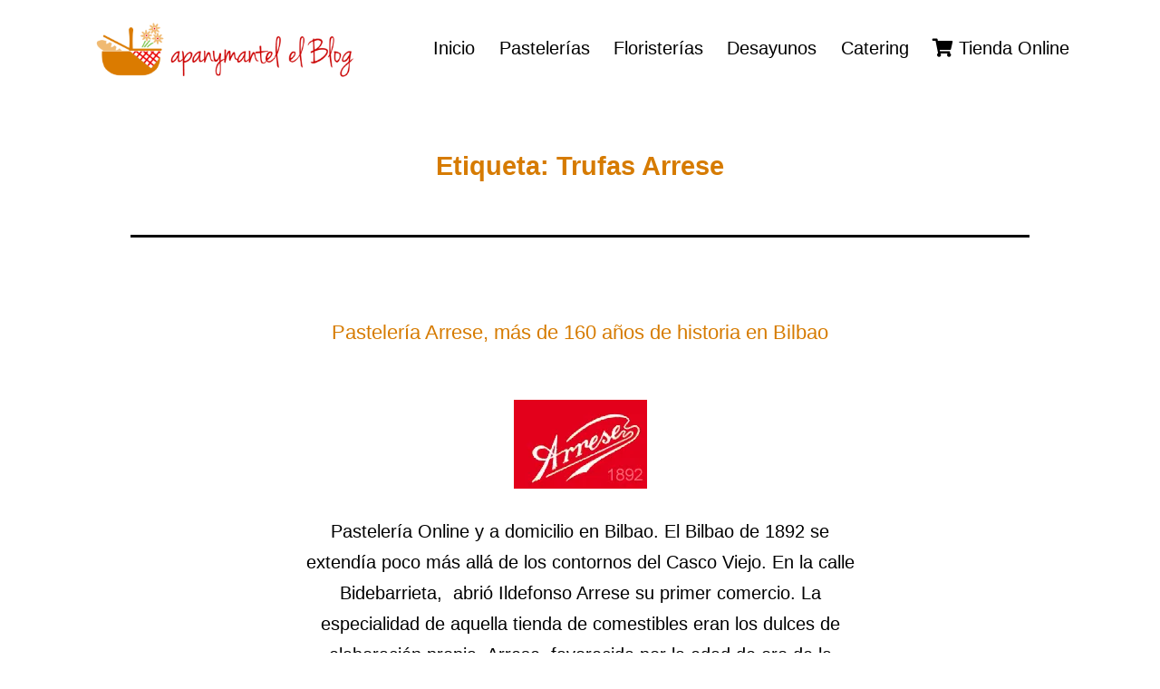

--- FILE ---
content_type: text/html; charset=UTF-8
request_url: https://blog.apanymantel.com/tag/trufas-arrese/
body_size: 10761
content:
<!doctype html>
<html lang="es" >
<head>
	<meta charset="UTF-8" />
	<meta name="viewport" content="width=device-width, initial-scale=1" />
	<title>Trufas Arrese &#8211; Novedades y Noticias de Apanymantel</title>
<meta name='robots' content='max-image-preview:large' />
<script id="cookieyes" type="text/javascript" src="https://cdn-cookieyes.com/client_data/b5d01f2e1431c864d194f661/script.js"></script><!-- Jetpack Site Verification Tags -->
<meta name="google-site-verification" content="C__3LB-BHlbjlZo06qjIaSBtdF8__lflMW-XwC66IEo" />
<link rel='dns-prefetch' href='//stats.wp.com' />
<link rel='dns-prefetch' href='//use.fontawesome.com' />
<link rel='preconnect' href='//i0.wp.com' />
<link rel='preconnect' href='//c0.wp.com' />
<link rel="alternate" type="application/rss+xml" title="Novedades y Noticias de Apanymantel &raquo; Feed" href="https://blog.apanymantel.com/feed/" />
<link rel="alternate" type="application/rss+xml" title="Novedades y Noticias de Apanymantel &raquo; Feed de los comentarios" href="https://blog.apanymantel.com/comments/feed/" />
<link rel="alternate" type="application/rss+xml" title="Novedades y Noticias de Apanymantel &raquo; Etiqueta Trufas Arrese del feed" href="https://blog.apanymantel.com/tag/trufas-arrese/feed/" />
<style id='wp-img-auto-sizes-contain-inline-css'>
img:is([sizes=auto i],[sizes^="auto," i]){contain-intrinsic-size:3000px 1500px}
/*# sourceURL=wp-img-auto-sizes-contain-inline-css */
</style>
<style id='wp-emoji-styles-inline-css'>

	img.wp-smiley, img.emoji {
		display: inline !important;
		border: none !important;
		box-shadow: none !important;
		height: 1em !important;
		width: 1em !important;
		margin: 0 0.07em !important;
		vertical-align: -0.1em !important;
		background: none !important;
		padding: 0 !important;
	}
/*# sourceURL=wp-emoji-styles-inline-css */
</style>
<link rel='stylesheet' id='wp-block-library-css' href='https://c0.wp.com/c/6.9/wp-includes/css/dist/block-library/style.min.css' media='all' />
<style id='wp-block-group-inline-css'>
.wp-block-group{box-sizing:border-box}:where(.wp-block-group.wp-block-group-is-layout-constrained){position:relative}
/*# sourceURL=https://c0.wp.com/c/6.9/wp-includes/blocks/group/style.min.css */
</style>
<style id='wp-block-group-theme-inline-css'>
:where(.wp-block-group.has-background){padding:1.25em 2.375em}
/*# sourceURL=https://c0.wp.com/c/6.9/wp-includes/blocks/group/theme.min.css */
</style>
<style id='wp-block-paragraph-inline-css'>
.is-small-text{font-size:.875em}.is-regular-text{font-size:1em}.is-large-text{font-size:2.25em}.is-larger-text{font-size:3em}.has-drop-cap:not(:focus):first-letter{float:left;font-size:8.4em;font-style:normal;font-weight:100;line-height:.68;margin:.05em .1em 0 0;text-transform:uppercase}body.rtl .has-drop-cap:not(:focus):first-letter{float:none;margin-left:.1em}p.has-drop-cap.has-background{overflow:hidden}:root :where(p.has-background){padding:1.25em 2.375em}:where(p.has-text-color:not(.has-link-color)) a{color:inherit}p.has-text-align-left[style*="writing-mode:vertical-lr"],p.has-text-align-right[style*="writing-mode:vertical-rl"]{rotate:180deg}
/*# sourceURL=https://c0.wp.com/c/6.9/wp-includes/blocks/paragraph/style.min.css */
</style>
<style id='global-styles-inline-css'>
:root{--wp--preset--aspect-ratio--square: 1;--wp--preset--aspect-ratio--4-3: 4/3;--wp--preset--aspect-ratio--3-4: 3/4;--wp--preset--aspect-ratio--3-2: 3/2;--wp--preset--aspect-ratio--2-3: 2/3;--wp--preset--aspect-ratio--16-9: 16/9;--wp--preset--aspect-ratio--9-16: 9/16;--wp--preset--color--black: #000000;--wp--preset--color--cyan-bluish-gray: #abb8c3;--wp--preset--color--white: #FFFFFF;--wp--preset--color--pale-pink: #f78da7;--wp--preset--color--vivid-red: #cf2e2e;--wp--preset--color--luminous-vivid-orange: #ff6900;--wp--preset--color--luminous-vivid-amber: #fcb900;--wp--preset--color--light-green-cyan: #7bdcb5;--wp--preset--color--vivid-green-cyan: #00d084;--wp--preset--color--pale-cyan-blue: #8ed1fc;--wp--preset--color--vivid-cyan-blue: #0693e3;--wp--preset--color--vivid-purple: #9b51e0;--wp--preset--color--dark-gray: #28303D;--wp--preset--color--gray: #39414D;--wp--preset--color--green: #D1E4DD;--wp--preset--color--blue: #D1DFE4;--wp--preset--color--purple: #D1D1E4;--wp--preset--color--red: #E4D1D1;--wp--preset--color--orange: #E4DAD1;--wp--preset--color--yellow: #EEEADD;--wp--preset--gradient--vivid-cyan-blue-to-vivid-purple: linear-gradient(135deg,rgb(6,147,227) 0%,rgb(155,81,224) 100%);--wp--preset--gradient--light-green-cyan-to-vivid-green-cyan: linear-gradient(135deg,rgb(122,220,180) 0%,rgb(0,208,130) 100%);--wp--preset--gradient--luminous-vivid-amber-to-luminous-vivid-orange: linear-gradient(135deg,rgb(252,185,0) 0%,rgb(255,105,0) 100%);--wp--preset--gradient--luminous-vivid-orange-to-vivid-red: linear-gradient(135deg,rgb(255,105,0) 0%,rgb(207,46,46) 100%);--wp--preset--gradient--very-light-gray-to-cyan-bluish-gray: linear-gradient(135deg,rgb(238,238,238) 0%,rgb(169,184,195) 100%);--wp--preset--gradient--cool-to-warm-spectrum: linear-gradient(135deg,rgb(74,234,220) 0%,rgb(151,120,209) 20%,rgb(207,42,186) 40%,rgb(238,44,130) 60%,rgb(251,105,98) 80%,rgb(254,248,76) 100%);--wp--preset--gradient--blush-light-purple: linear-gradient(135deg,rgb(255,206,236) 0%,rgb(152,150,240) 100%);--wp--preset--gradient--blush-bordeaux: linear-gradient(135deg,rgb(254,205,165) 0%,rgb(254,45,45) 50%,rgb(107,0,62) 100%);--wp--preset--gradient--luminous-dusk: linear-gradient(135deg,rgb(255,203,112) 0%,rgb(199,81,192) 50%,rgb(65,88,208) 100%);--wp--preset--gradient--pale-ocean: linear-gradient(135deg,rgb(255,245,203) 0%,rgb(182,227,212) 50%,rgb(51,167,181) 100%);--wp--preset--gradient--electric-grass: linear-gradient(135deg,rgb(202,248,128) 0%,rgb(113,206,126) 100%);--wp--preset--gradient--midnight: linear-gradient(135deg,rgb(2,3,129) 0%,rgb(40,116,252) 100%);--wp--preset--gradient--purple-to-yellow: linear-gradient(160deg, #D1D1E4 0%, #EEEADD 100%);--wp--preset--gradient--yellow-to-purple: linear-gradient(160deg, #EEEADD 0%, #D1D1E4 100%);--wp--preset--gradient--green-to-yellow: linear-gradient(160deg, #D1E4DD 0%, #EEEADD 100%);--wp--preset--gradient--yellow-to-green: linear-gradient(160deg, #EEEADD 0%, #D1E4DD 100%);--wp--preset--gradient--red-to-yellow: linear-gradient(160deg, #E4D1D1 0%, #EEEADD 100%);--wp--preset--gradient--yellow-to-red: linear-gradient(160deg, #EEEADD 0%, #E4D1D1 100%);--wp--preset--gradient--purple-to-red: linear-gradient(160deg, #D1D1E4 0%, #E4D1D1 100%);--wp--preset--gradient--red-to-purple: linear-gradient(160deg, #E4D1D1 0%, #D1D1E4 100%);--wp--preset--font-size--small: 18px;--wp--preset--font-size--medium: 20px;--wp--preset--font-size--large: 24px;--wp--preset--font-size--x-large: 42px;--wp--preset--font-size--extra-small: 16px;--wp--preset--font-size--normal: 20px;--wp--preset--font-size--extra-large: 40px;--wp--preset--font-size--huge: 96px;--wp--preset--font-size--gigantic: 144px;--wp--preset--spacing--20: 0.44rem;--wp--preset--spacing--30: 0.67rem;--wp--preset--spacing--40: 1rem;--wp--preset--spacing--50: 1.5rem;--wp--preset--spacing--60: 2.25rem;--wp--preset--spacing--70: 3.38rem;--wp--preset--spacing--80: 5.06rem;--wp--preset--shadow--natural: 6px 6px 9px rgba(0, 0, 0, 0.2);--wp--preset--shadow--deep: 12px 12px 50px rgba(0, 0, 0, 0.4);--wp--preset--shadow--sharp: 6px 6px 0px rgba(0, 0, 0, 0.2);--wp--preset--shadow--outlined: 6px 6px 0px -3px rgb(255, 255, 255), 6px 6px rgb(0, 0, 0);--wp--preset--shadow--crisp: 6px 6px 0px rgb(0, 0, 0);}:where(.is-layout-flex){gap: 0.5em;}:where(.is-layout-grid){gap: 0.5em;}body .is-layout-flex{display: flex;}.is-layout-flex{flex-wrap: wrap;align-items: center;}.is-layout-flex > :is(*, div){margin: 0;}body .is-layout-grid{display: grid;}.is-layout-grid > :is(*, div){margin: 0;}:where(.wp-block-columns.is-layout-flex){gap: 2em;}:where(.wp-block-columns.is-layout-grid){gap: 2em;}:where(.wp-block-post-template.is-layout-flex){gap: 1.25em;}:where(.wp-block-post-template.is-layout-grid){gap: 1.25em;}.has-black-color{color: var(--wp--preset--color--black) !important;}.has-cyan-bluish-gray-color{color: var(--wp--preset--color--cyan-bluish-gray) !important;}.has-white-color{color: var(--wp--preset--color--white) !important;}.has-pale-pink-color{color: var(--wp--preset--color--pale-pink) !important;}.has-vivid-red-color{color: var(--wp--preset--color--vivid-red) !important;}.has-luminous-vivid-orange-color{color: var(--wp--preset--color--luminous-vivid-orange) !important;}.has-luminous-vivid-amber-color{color: var(--wp--preset--color--luminous-vivid-amber) !important;}.has-light-green-cyan-color{color: var(--wp--preset--color--light-green-cyan) !important;}.has-vivid-green-cyan-color{color: var(--wp--preset--color--vivid-green-cyan) !important;}.has-pale-cyan-blue-color{color: var(--wp--preset--color--pale-cyan-blue) !important;}.has-vivid-cyan-blue-color{color: var(--wp--preset--color--vivid-cyan-blue) !important;}.has-vivid-purple-color{color: var(--wp--preset--color--vivid-purple) !important;}.has-black-background-color{background-color: var(--wp--preset--color--black) !important;}.has-cyan-bluish-gray-background-color{background-color: var(--wp--preset--color--cyan-bluish-gray) !important;}.has-white-background-color{background-color: var(--wp--preset--color--white) !important;}.has-pale-pink-background-color{background-color: var(--wp--preset--color--pale-pink) !important;}.has-vivid-red-background-color{background-color: var(--wp--preset--color--vivid-red) !important;}.has-luminous-vivid-orange-background-color{background-color: var(--wp--preset--color--luminous-vivid-orange) !important;}.has-luminous-vivid-amber-background-color{background-color: var(--wp--preset--color--luminous-vivid-amber) !important;}.has-light-green-cyan-background-color{background-color: var(--wp--preset--color--light-green-cyan) !important;}.has-vivid-green-cyan-background-color{background-color: var(--wp--preset--color--vivid-green-cyan) !important;}.has-pale-cyan-blue-background-color{background-color: var(--wp--preset--color--pale-cyan-blue) !important;}.has-vivid-cyan-blue-background-color{background-color: var(--wp--preset--color--vivid-cyan-blue) !important;}.has-vivid-purple-background-color{background-color: var(--wp--preset--color--vivid-purple) !important;}.has-black-border-color{border-color: var(--wp--preset--color--black) !important;}.has-cyan-bluish-gray-border-color{border-color: var(--wp--preset--color--cyan-bluish-gray) !important;}.has-white-border-color{border-color: var(--wp--preset--color--white) !important;}.has-pale-pink-border-color{border-color: var(--wp--preset--color--pale-pink) !important;}.has-vivid-red-border-color{border-color: var(--wp--preset--color--vivid-red) !important;}.has-luminous-vivid-orange-border-color{border-color: var(--wp--preset--color--luminous-vivid-orange) !important;}.has-luminous-vivid-amber-border-color{border-color: var(--wp--preset--color--luminous-vivid-amber) !important;}.has-light-green-cyan-border-color{border-color: var(--wp--preset--color--light-green-cyan) !important;}.has-vivid-green-cyan-border-color{border-color: var(--wp--preset--color--vivid-green-cyan) !important;}.has-pale-cyan-blue-border-color{border-color: var(--wp--preset--color--pale-cyan-blue) !important;}.has-vivid-cyan-blue-border-color{border-color: var(--wp--preset--color--vivid-cyan-blue) !important;}.has-vivid-purple-border-color{border-color: var(--wp--preset--color--vivid-purple) !important;}.has-vivid-cyan-blue-to-vivid-purple-gradient-background{background: var(--wp--preset--gradient--vivid-cyan-blue-to-vivid-purple) !important;}.has-light-green-cyan-to-vivid-green-cyan-gradient-background{background: var(--wp--preset--gradient--light-green-cyan-to-vivid-green-cyan) !important;}.has-luminous-vivid-amber-to-luminous-vivid-orange-gradient-background{background: var(--wp--preset--gradient--luminous-vivid-amber-to-luminous-vivid-orange) !important;}.has-luminous-vivid-orange-to-vivid-red-gradient-background{background: var(--wp--preset--gradient--luminous-vivid-orange-to-vivid-red) !important;}.has-very-light-gray-to-cyan-bluish-gray-gradient-background{background: var(--wp--preset--gradient--very-light-gray-to-cyan-bluish-gray) !important;}.has-cool-to-warm-spectrum-gradient-background{background: var(--wp--preset--gradient--cool-to-warm-spectrum) !important;}.has-blush-light-purple-gradient-background{background: var(--wp--preset--gradient--blush-light-purple) !important;}.has-blush-bordeaux-gradient-background{background: var(--wp--preset--gradient--blush-bordeaux) !important;}.has-luminous-dusk-gradient-background{background: var(--wp--preset--gradient--luminous-dusk) !important;}.has-pale-ocean-gradient-background{background: var(--wp--preset--gradient--pale-ocean) !important;}.has-electric-grass-gradient-background{background: var(--wp--preset--gradient--electric-grass) !important;}.has-midnight-gradient-background{background: var(--wp--preset--gradient--midnight) !important;}.has-small-font-size{font-size: var(--wp--preset--font-size--small) !important;}.has-medium-font-size{font-size: var(--wp--preset--font-size--medium) !important;}.has-large-font-size{font-size: var(--wp--preset--font-size--large) !important;}.has-x-large-font-size{font-size: var(--wp--preset--font-size--x-large) !important;}
/*# sourceURL=global-styles-inline-css */
</style>
<style id='core-block-supports-inline-css'>
.wp-container-core-group-is-layout-73a99bce{flex-direction:column;align-items:center;justify-content:center;}
/*# sourceURL=core-block-supports-inline-css */
</style>

<style id='classic-theme-styles-inline-css'>
/*! This file is auto-generated */
.wp-block-button__link{color:#fff;background-color:#32373c;border-radius:9999px;box-shadow:none;text-decoration:none;padding:calc(.667em + 2px) calc(1.333em + 2px);font-size:1.125em}.wp-block-file__button{background:#32373c;color:#fff;text-decoration:none}
/*# sourceURL=/wp-includes/css/classic-themes.min.css */
</style>
<link rel='stylesheet' id='twenty-twenty-one-custom-color-overrides-css' href='https://blog.apanymantel.com/wp-content/themes/twentytwentyone/assets/css/custom-color-overrides.css?ver=1.0.0' media='all' />
<style id='twenty-twenty-one-custom-color-overrides-inline-css'>
:root .editor-styles-wrapper{--global--color-background: #ffffff;--global--color-primary: #000;--global--color-secondary: #000;--button--color-background: #000;--button--color-text-hover: #000;}
/*# sourceURL=twenty-twenty-one-custom-color-overrides-inline-css */
</style>
<style id='font-awesome-svg-styles-default-inline-css'>
.svg-inline--fa {
  display: inline-block;
  height: 1em;
  overflow: visible;
  vertical-align: -.125em;
}
/*# sourceURL=font-awesome-svg-styles-default-inline-css */
</style>
<link rel='stylesheet' id='font-awesome-svg-styles-css' href='http://blog.apanymantel.com/wp-content/uploads/font-awesome/v5.15.2/css/svg-with-js.css' media='all' />
<style id='font-awesome-svg-styles-inline-css'>
   .wp-block-font-awesome-icon svg::before,
   .wp-rich-text-font-awesome-icon svg::before {content: unset;}
/*# sourceURL=font-awesome-svg-styles-inline-css */
</style>
<link rel='stylesheet' id='parent-style-css' href='https://blog.apanymantel.com/wp-content/themes/twentytwentyone/style.css?ver=6.9' media='all' />
<link rel='stylesheet' id='child-style-css' href='https://blog.apanymantel.com/wp-content/themes/twentytwentyone-child/style.css?ver=1.0.0' media='all' />
<link rel='stylesheet' id='twenty-twenty-one-style-css' href='https://blog.apanymantel.com/wp-content/themes/twentytwentyone/style.css?ver=1.0.0' media='all' />
<style id='twenty-twenty-one-style-inline-css'>
:root{--global--color-background: #ffffff;--global--color-primary: #000;--global--color-secondary: #000;--button--color-background: #000;--button--color-text-hover: #000;}
.cat-links { clip: rect(1px, 1px, 1px, 1px); height: 1px; position: absolute; overflow: hidden; width: 1px; }
@supports (-webkit-appearance: none) or (-moz-appearance: none) {
				div.wpforms-container-full .wpforms-form input[type=checkbox] {
					-webkit-appearance: checkbox;
					-moz-appearance: checkbox;
				}
				div.wpforms-container-full .wpforms-form input[type=radio] {
					-webkit-appearance: radio;
					-moz-appearance: radio;
				}
				div.wpforms-container-full .wpforms-form input[type=checkbox]:after,
				div.wpforms-container-full .wpforms-form input[type=radio]:after {
					content: none;
				}
			}
div.wpforms-container-full form.wpforms-form select {
				background-image: url("data:image/svg+xml;utf8,<svg xmlns='http://www.w3.org/2000/svg' width='10' height='10' fill='%2328303d'><polygon points='0,0 10,0 5,5'/></svg>");
				background-repeat: no-repeat;
				background-position: right var(--form--spacing-unit) top 60%;
				padding-right: calc(var(--form--spacing-unit) * 2.5);
			}
/*# sourceURL=twenty-twenty-one-style-inline-css */
</style>
<link rel='stylesheet' id='twenty-twenty-one-print-style-css' href='https://blog.apanymantel.com/wp-content/themes/twentytwentyone/assets/css/print.css?ver=1.0.0' media='print' />
<link rel='stylesheet' id='twentytwentyone-jetpack-css' href='https://c0.wp.com/p/jetpack/15.4/modules/theme-tools/compat/twentytwentyone.css' media='all' />
<link rel='stylesheet' id='font-awesome-official-css' href='https://use.fontawesome.com/releases/v5.15.2/css/all.css' media='all' integrity="sha384-vSIIfh2YWi9wW0r9iZe7RJPrKwp6bG+s9QZMoITbCckVJqGCCRhc+ccxNcdpHuYu" crossorigin="anonymous" />
<link rel='stylesheet' id='font-awesome-official-v4shim-css' href='https://use.fontawesome.com/releases/v5.15.2/css/v4-shims.css' media='all' integrity="sha384-1CjXmylX8++C7CVZORGA9EwcbYDfZV2D4Kl1pTm3hp2I/usHDafIrgBJNuRTDQ4f" crossorigin="anonymous" />
<style id='font-awesome-official-v4shim-inline-css'>
@font-face {
font-family: "FontAwesome";
font-display: block;
src: url("https://use.fontawesome.com/releases/v5.15.2/webfonts/fa-brands-400.eot"),
		url("https://use.fontawesome.com/releases/v5.15.2/webfonts/fa-brands-400.eot?#iefix") format("embedded-opentype"),
		url("https://use.fontawesome.com/releases/v5.15.2/webfonts/fa-brands-400.woff2") format("woff2"),
		url("https://use.fontawesome.com/releases/v5.15.2/webfonts/fa-brands-400.woff") format("woff"),
		url("https://use.fontawesome.com/releases/v5.15.2/webfonts/fa-brands-400.ttf") format("truetype"),
		url("https://use.fontawesome.com/releases/v5.15.2/webfonts/fa-brands-400.svg#fontawesome") format("svg");
}

@font-face {
font-family: "FontAwesome";
font-display: block;
src: url("https://use.fontawesome.com/releases/v5.15.2/webfonts/fa-solid-900.eot"),
		url("https://use.fontawesome.com/releases/v5.15.2/webfonts/fa-solid-900.eot?#iefix") format("embedded-opentype"),
		url("https://use.fontawesome.com/releases/v5.15.2/webfonts/fa-solid-900.woff2") format("woff2"),
		url("https://use.fontawesome.com/releases/v5.15.2/webfonts/fa-solid-900.woff") format("woff"),
		url("https://use.fontawesome.com/releases/v5.15.2/webfonts/fa-solid-900.ttf") format("truetype"),
		url("https://use.fontawesome.com/releases/v5.15.2/webfonts/fa-solid-900.svg#fontawesome") format("svg");
}

@font-face {
font-family: "FontAwesome";
font-display: block;
src: url("https://use.fontawesome.com/releases/v5.15.2/webfonts/fa-regular-400.eot"),
		url("https://use.fontawesome.com/releases/v5.15.2/webfonts/fa-regular-400.eot?#iefix") format("embedded-opentype"),
		url("https://use.fontawesome.com/releases/v5.15.2/webfonts/fa-regular-400.woff2") format("woff2"),
		url("https://use.fontawesome.com/releases/v5.15.2/webfonts/fa-regular-400.woff") format("woff"),
		url("https://use.fontawesome.com/releases/v5.15.2/webfonts/fa-regular-400.ttf") format("truetype"),
		url("https://use.fontawesome.com/releases/v5.15.2/webfonts/fa-regular-400.svg#fontawesome") format("svg");
unicode-range: U+F004-F005,U+F007,U+F017,U+F022,U+F024,U+F02E,U+F03E,U+F044,U+F057-F059,U+F06E,U+F070,U+F075,U+F07B-F07C,U+F080,U+F086,U+F089,U+F094,U+F09D,U+F0A0,U+F0A4-F0A7,U+F0C5,U+F0C7-F0C8,U+F0E0,U+F0EB,U+F0F3,U+F0F8,U+F0FE,U+F111,U+F118-F11A,U+F11C,U+F133,U+F144,U+F146,U+F14A,U+F14D-F14E,U+F150-F152,U+F15B-F15C,U+F164-F165,U+F185-F186,U+F191-F192,U+F1AD,U+F1C1-F1C9,U+F1CD,U+F1D8,U+F1E3,U+F1EA,U+F1F6,U+F1F9,U+F20A,U+F247-F249,U+F24D,U+F254-F25B,U+F25D,U+F267,U+F271-F274,U+F279,U+F28B,U+F28D,U+F2B5-F2B6,U+F2B9,U+F2BB,U+F2BD,U+F2C1-F2C2,U+F2D0,U+F2D2,U+F2DC,U+F2ED,U+F328,U+F358-F35B,U+F3A5,U+F3D1,U+F410,U+F4AD;
}
/*# sourceURL=font-awesome-official-v4shim-inline-css */
</style>
<script id="twenty-twenty-one-ie11-polyfills-js-after">
( Element.prototype.matches && Element.prototype.closest && window.NodeList && NodeList.prototype.forEach ) || document.write( '<script src="https://blog.apanymantel.com/wp-content/themes/twentytwentyone/assets/js/polyfills.js?ver=1.0.0"></scr' + 'ipt>' );
//# sourceURL=twenty-twenty-one-ie11-polyfills-js-after
</script>
<script src="https://blog.apanymantel.com/wp-content/themes/twentytwentyone/assets/js/primary-navigation.js?ver=1.0.0" id="twenty-twenty-one-primary-navigation-script-js" defer data-wp-strategy="defer"></script>
<link rel="https://api.w.org/" href="https://blog.apanymantel.com/wp-json/" /><link rel="alternate" title="JSON" type="application/json" href="https://blog.apanymantel.com/wp-json/wp/v2/tags/156" /><link rel="EditURI" type="application/rsd+xml" title="RSD" href="https://blog.apanymantel.com/xmlrpc.php?rsd" />
<meta name="generator" content="WordPress 6.9" />
	<style>img#wpstats{display:none}</style>
		<style id="custom-background-css">
body.custom-background { background-color: #ffffff; }
</style>
	
<!-- Jetpack Open Graph Tags -->
<meta property="og:type" content="website" />
<meta property="og:title" content="Trufas Arrese &#8211; Novedades y Noticias de Apanymantel" />
<meta property="og:url" content="https://blog.apanymantel.com/tag/trufas-arrese/" />
<meta property="og:site_name" content="Novedades y Noticias de Apanymantel" />
<meta property="og:image" content="https://i0.wp.com/blog.apanymantel.com/wp-content/uploads/2016/04/cropped-apym_vrtl-1.png?fit=512%2C512&#038;ssl=1" />
<meta property="og:image:width" content="512" />
<meta property="og:image:height" content="512" />
<meta property="og:image:alt" content="" />
<meta property="og:locale" content="es_ES" />
<meta name="twitter:site" content="@apanymantel" />

<!-- End Jetpack Open Graph Tags -->
<link rel="icon" href="https://i0.wp.com/blog.apanymantel.com/wp-content/uploads/2016/04/cropped-apym_vrtl-1.png?fit=32%2C32&#038;ssl=1" sizes="32x32" />
<link rel="icon" href="https://i0.wp.com/blog.apanymantel.com/wp-content/uploads/2016/04/cropped-apym_vrtl-1.png?fit=192%2C192&#038;ssl=1" sizes="192x192" />
<link rel="apple-touch-icon" href="https://i0.wp.com/blog.apanymantel.com/wp-content/uploads/2016/04/cropped-apym_vrtl-1.png?fit=180%2C180&#038;ssl=1" />
<meta name="msapplication-TileImage" content="https://i0.wp.com/blog.apanymantel.com/wp-content/uploads/2016/04/cropped-apym_vrtl-1.png?fit=270%2C270&#038;ssl=1" />
		<style id="wp-custom-css">
			body {
	font-family: 'OpenSans', sans-serif;
	font-weight:300;
}
h1, h2, h3, .navigation .post-title {
	color:#d67b00 !important;
}
h1 a, h2 a, h3 a {
	text-decoration:none;
}
h1 a:hover,
h2 a:hover,
h3 a:hover,
.navigation .post-title a:hover,
h1 a:focus,
h2 a:focus,
h3 a:focus,
.navigation .post-title a:focus
{
	color:#db7b00 !important;
	text-decoration: underline !important;
	background-color:transparent !important;
}
/* Header: Logo, title & nav */
#masthead .site-logo img {
	max-width: 100%;
}
.content-area {
	padding:1.2rem
}
/*
.home #main, .category #main {
	display: grid;
  gap: 5rem;
  grid-template-columns: repeat(auto-fill, minmax(240px, 1fr));
	align-items:start;
	justify-content:center;
}
*/
.home #main article, .category #main article {
	margin-top:0;
}
/* Posts, pages, categories */
article.post {
	text-align:center;
}
#main h1 {
	font-size:1.8rem;
	font-weight:bold;
	text-align:center;
}
/*#main > header {
	display:none;
}*/
article.post h2 {
	font-size:1.4rem;
}
.home article .post-taxonomies,
.category article .post-taxonomies {
	display:none;
}
#comments {
	display:none;
}

/* Widget Area & Footer */
.widget-area {
	grid-template-columns: 1fr;
}
#colophon .site-info {
	display:block;
}
.widget-area, #colophon {
	background-color: #F9ECDA;
	max-width:100%;
	margin-left:0;
	margin-right:0;
	padding: 20px;
}
#colophon {
	text-align:center;
}
.powered-by {
	display:none;
}
#colophon .site-name img {
	max-width:250px;
}

/* Extra small devices (portrait phones, less than 482px)
No media query since this is the default in Bootstrap */

/* Small devices (landscape phones, 482px and up)*/
@media (min-width: 482px) {
	/* Header */
	#masthead {
		justify-content:center;
		padding:0;
	}
	#masthead .site-logo img {
		max-width: 300px;
	}
	.primary-navigation > div > .menu-wrapper {
		justify-content:center;
	}
}

/* Medium devices (tablets, 768px and up)*/
@media (min-width: 768px) {
	.content-area {
		padding:2rem 2rem;
	}
}

/* Large devices (desktops, 992px and up)*/
@media (min-width: 992px) {
	#main {
		max-width:992px;
	}
	.content-area {
		padding:2rem 3rem;
	}
	.home article.post > *,
	.home article.post > * > *,
	.category article.post > *,
	.category article.post > * > * {
		max-height:none !important;
		max-width:none !important;
		width:auto !important;
		height:auto !important;
		margin:0 !important;
		padding:0 !important;
	}
	.home article.post,
	.category article.post {
		display:grid;
		grid-template-columns: 400px 1fr;
		grid-template-rows: auto auto auto;
		text-align:left;
		column-gap:2rem;
		row-gap:0.5rem;
	}
	.home article.post header,
	.category article.post header{
		display: contents !important;
	}
	.home article.post header .entry-title,
	.category article.post header .entry-title {
		grid-column-start: 2;
  	grid-row-start: 1;
	}
	.home article.post header .post-thumbnail,
	.category article.post header .post-thumbnail{
		grid-column-start: 1;
    grid-row-start: 1;
    grid-row-end: span 3;
    justify-self: center;
	}
	.home article.post header .post-thumbnail img,
	.category article.post header .post-thumbnail img{
		width:100% !important;
		height:auto !important;
		margin:0 !important;
	}
	.home article.post footer,
	.category article.post footer{
		grid-column-start: 2;
    grid-row-start: 2;
		border:none !important;
		font-size:small;
	}
}

/* Extra large devices (large desktops, 1200px and up)*/
@media (min-width: 1200px) {
}		</style>
			<!-- Google Tag Manager -->
<script>(function(w,d,s,l,i){w[l]=w[l]||[];w[l].push({'gtm.start':
new Date().getTime(),event:'gtm.js'});var f=d.getElementsByTagName(s)[0],
j=d.createElement(s),dl=l!='dataLayer'?'&l='+l:'';j.async=true;j.src=
'https://www.googletagmanager.com/gtm.js?id='+i+dl;f.parentNode.insertBefore(j,f);
})(window,document,'script','dataLayer','GTM-TQ7T95B');</script>
<!-- End Google Tag Manager -->
</head>

<body class="archive tag tag-trufas-arrese tag-156 custom-background wp-custom-logo wp-embed-responsive wp-theme-twentytwentyone wp-child-theme-twentytwentyone-child is-light-theme has-background-white no-js hfeed has-main-navigation categories-hidden">
	<!-- Google Tag Manager (noscript) -->
<noscript><iframe src="https://www.googletagmanager.com/ns.html?id=GTM-TQ7T95B"
height="0" width="0" style="display:none;visibility:hidden"></iframe></noscript>
<!-- End Google Tag Manager (noscript) -->
<div id="page" class="site">
	<a class="skip-link screen-reader-text" href="#content">Saltar al contenido</a>

	
<header id="masthead" class="site-header has-logo has-menu">

	

<div class="site-branding">

			<div class="site-logo"><a href="https://blog.apanymantel.com/" class="custom-logo-link" rel="home"><img width="435" height="100" src="https://i0.wp.com/blog.apanymantel.com/wp-content/uploads/2021/02/apym_hztl-_el_blog_sm.png?fit=435%2C100&amp;ssl=1" class="custom-logo" alt="Logo Apanymantel el Blog" decoding="async" srcset="https://i0.wp.com/blog.apanymantel.com/wp-content/uploads/2021/02/apym_hztl-_el_blog_sm.png?w=435&amp;ssl=1 435w, https://i0.wp.com/blog.apanymantel.com/wp-content/uploads/2021/02/apym_hztl-_el_blog_sm.png?resize=300%2C69&amp;ssl=1 300w" sizes="(max-width: 435px) 100vw, 435px" /></a></div>
	
						<p class="screen-reader-text"><a href="https://blog.apanymantel.com/" rel="home">Novedades y Noticias de Apanymantel</a></p>
			
	</div><!-- .site-branding -->
	
	<nav id="site-navigation" class="primary-navigation" aria-label="Menú principal">
		<div class="menu-button-container">
			<button id="primary-mobile-menu" class="button" aria-controls="primary-menu-list" aria-expanded="false">
				<span class="dropdown-icon open">Menú					<svg class="svg-icon" width="24" height="24" aria-hidden="true" role="img" focusable="false" viewBox="0 0 24 24" fill="none" xmlns="http://www.w3.org/2000/svg"><path fill-rule="evenodd" clip-rule="evenodd" d="M4.5 6H19.5V7.5H4.5V6ZM4.5 12H19.5V13.5H4.5V12ZM19.5 18H4.5V19.5H19.5V18Z" fill="currentColor"/></svg>				</span>
				<span class="dropdown-icon close">Cerrar					<svg class="svg-icon" width="24" height="24" aria-hidden="true" role="img" focusable="false" viewBox="0 0 24 24" fill="none" xmlns="http://www.w3.org/2000/svg"><path fill-rule="evenodd" clip-rule="evenodd" d="M12 10.9394L5.53033 4.46973L4.46967 5.53039L10.9393 12.0001L4.46967 18.4697L5.53033 19.5304L12 13.0607L18.4697 19.5304L19.5303 18.4697L13.0607 12.0001L19.5303 5.53039L18.4697 4.46973L12 10.9394Z" fill="currentColor"/></svg>				</span>
			</button><!-- #primary-mobile-menu -->
		</div><!-- .menu-button-container -->
		<div class="primary-menu-container"><ul id="primary-menu-list" class="menu-wrapper"><li id="menu-item-3670" class="menu-item menu-item-type-custom menu-item-object-custom menu-item-home menu-item-3670"><a href="http://blog.apanymantel.com">Inicio</a></li>
<li id="menu-item-4612" class="menu-item menu-item-type-taxonomy menu-item-object-category menu-item-4612"><a href="https://blog.apanymantel.com/category/pastelerias-asociadas-apanymantel/">Pastelerías</a></li>
<li id="menu-item-4613" class="menu-item menu-item-type-taxonomy menu-item-object-category menu-item-4613"><a href="https://blog.apanymantel.com/category/flores/">Floristerías</a></li>
<li id="menu-item-7429" class="menu-item menu-item-type-taxonomy menu-item-object-category menu-item-7429"><a href="https://blog.apanymantel.com/category/desayunos/">Desayunos</a></li>
<li id="menu-item-4615" class="menu-item menu-item-type-taxonomy menu-item-object-category menu-item-4615"><a href="https://blog.apanymantel.com/category/tapas-y-canapes/">Catering</a></li>
<li id="menu-item-3668" class="menu-item menu-item-type-custom menu-item-object-custom menu-item-3668"><a href="http://www.apanymantel.com"><i class="fas fa-shopping-cart"></i>  Tienda Online</a></li>
</ul></div>	</nav><!-- #site-navigation -->
	
</header><!-- #masthead -->

	<div id="content" class="site-content">
		<div id="primary" class="content-area">
			<main id="main" class="site-main">


	<header class="page-header alignwide">
		<h1 class="page-title">Etiqueta: <span>Trufas Arrese</span></h1>			</header><!-- .page-header -->

					
<article id="post-495" class="post-495 post type-post status-publish format-standard has-post-thumbnail hentry category-pastelerias-asociadas-apanymantel category-trufas tag-comprar-pasteles-bilbao tag-comprar-trufas-arrese tag-pasteleria-bilbao tag-pasteles-a-domicilio-bilbao tag-pasteles-cumpleanos-bilbao tag-pasteles-getxo tag-pasteles-on-line-bilbao tag-pasteles-online-bilbao tag-pasteles-para-cumpleanos-bilbao tag-regalos-a-domicilio-en-bilbao tag-tarta-online-bilbao tag-tartas-bilbao tag-tartas-cumpleanos-bilbao tag-tartas-en-bilbao tag-tartas-getxo tag-tartas-online-bilbao tag-trufas-arrese entry">

	
<header class="entry-header">
	<h2 class="entry-title default-max-width"><a href="https://blog.apanymantel.com/2012/09/22/pasteleria-arrese-160-anos-de-historia-en-bilbao/">Pastelería Arrese, más de 160 años de historia en Bilbao</a></h2>
		
			<figure class="post-thumbnail">
				<a class="post-thumbnail-inner alignwide" href="https://blog.apanymantel.com/2012/09/22/pasteleria-arrese-160-anos-de-historia-en-bilbao/" aria-hidden="true" tabindex="-1">
					<img width="147" height="98" src="https://i0.wp.com/blog.apanymantel.com/wp-content/uploads/2012/09/logo-arrese_retocado1.jpg?fit=147%2C98&amp;ssl=1" class="attachment-post-thumbnail size-post-thumbnail wp-post-image" alt="Arrese Bilbao" decoding="async" style="width:100%;height:66.67%;max-width:147px;" />				</a>
							</figure><!-- .post-thumbnail -->

				</header><!-- .entry-header -->

	<div class="entry-content">
		<p>Pastelería Online y a domicilio en Bilbao. El Bilbao de 1892 se extendía poco más allá de los contornos del Casco Viejo. En la calle Bidebarrieta,  abrió Ildefonso Arrese su primer comercio. La especialidad de aquella tienda de comestibles eran los dulces de elaboración propia. Arrese, favorecida por la edad de oro de la economía&hellip;&hellip; <a class="more-link" href="https://blog.apanymantel.com/2012/09/22/pasteleria-arrese-160-anos-de-historia-en-bilbao/">Seguir leyendo <span class="screen-reader-text">Pastelería Arrese, más de 160 años de historia en Bilbao</span></a></p>
	</div><!-- .entry-content -->

	<footer class="entry-footer default-max-width">
		<span class="posted-on">Publicada el <time class="entry-date published updated" datetime="2012-09-22T18:30:48+02:00">22 de septiembre de 2012</time></span><div class="post-taxonomies"><span class="cat-links">Categorizado como <a href="https://blog.apanymantel.com/category/pastelerias-asociadas-apanymantel/" rel="category tag">Pastelerías Asociadas Apanymantel</a>, <a href="https://blog.apanymantel.com/category/trufas/" rel="category tag">Trufas</a> </span><span class="tags-links">Etiquetado como <a href="https://blog.apanymantel.com/tag/comprar-pasteles-bilbao/" rel="tag">comprar pasteles Bilbao</a>, <a href="https://blog.apanymantel.com/tag/comprar-trufas-arrese/" rel="tag">Comprar Trufas Arrese</a>, <a href="https://blog.apanymantel.com/tag/pasteleria-bilbao/" rel="tag">pastelería Bilbao</a>, <a href="https://blog.apanymantel.com/tag/pasteles-a-domicilio-bilbao/" rel="tag">Pasteles a domicilio Bilbao</a>, <a href="https://blog.apanymantel.com/tag/pasteles-cumpleanos-bilbao/" rel="tag">pasteles cumpleaños Bilbao</a>, <a href="https://blog.apanymantel.com/tag/pasteles-getxo/" rel="tag">Pasteles Getxo</a>, <a href="https://blog.apanymantel.com/tag/pasteles-on-line-bilbao/" rel="tag">pasteles on line Bilbao</a>, <a href="https://blog.apanymantel.com/tag/pasteles-online-bilbao/" rel="tag">pasteles online Bilbao</a>, <a href="https://blog.apanymantel.com/tag/pasteles-para-cumpleanos-bilbao/" rel="tag">pasteles para cumpleaños Bilbao</a>, <a href="https://blog.apanymantel.com/tag/regalos-a-domicilio-en-bilbao/" rel="tag">Regalos a domicilio en Bilbao</a>, <a href="https://blog.apanymantel.com/tag/tarta-online-bilbao/" rel="tag">tarta online Bilbao</a>, <a href="https://blog.apanymantel.com/tag/tartas-bilbao/" rel="tag">tartas Bilbao</a>, <a href="https://blog.apanymantel.com/tag/tartas-cumpleanos-bilbao/" rel="tag">tartas cumpleaños Bilbao</a>, <a href="https://blog.apanymantel.com/tag/tartas-en-bilbao/" rel="tag">tartas en Bilbao</a>, <a href="https://blog.apanymantel.com/tag/tartas-getxo/" rel="tag">Tartas Getxo</a>, <a href="https://blog.apanymantel.com/tag/tartas-online-bilbao/" rel="tag">tartas online Bilbao</a>, <a href="https://blog.apanymantel.com/tag/trufas-arrese/" rel="tag">Trufas Arrese</a></span></div>	</footer><!-- .entry-footer -->
</article><!-- #post-${ID} -->
	
	

			</main><!-- #main -->
		</div><!-- #primary -->
	</div><!-- #content -->

	
	<aside class="widget-area">
		<section id="block-7" class="widget widget_block">
<div class="wp-block-group is-vertical is-content-justification-center is-layout-flex wp-container-core-group-is-layout-73a99bce wp-block-group-is-layout-flex">
<p class="has-text-align-center"><strong>Contacta con nosotros en <a href="mailto:info@apanymantel.com">info@apanymantel.com</a></strong></p>



<p class="has-text-align-center"><a href="https://blog.apanymantel.com/politica-de-cookies/">Politica de Cookies</a></p>



<p class="has-text-align-center"><a href="https://blog.apanymantel.com/politica-de-privacidad-del-sitio-web/">Política de Privacidad del Sitio Web</a></p>



<p class="has-text-align-center"><a href="https://blog.apanymantel.com/aviso-legal-y-condiciones-generales-de-uso/">Aviso legal y Condiciones Generales de Uso</a></p>
</div>
</section>	</aside><!-- .widget-area -->

	
	<footer id="colophon" class="site-footer">

				<div class="site-info">
			<div class="site-name">
									<div class="site-logo"><a href="https://blog.apanymantel.com/" class="custom-logo-link" rel="home"><img width="435" height="100" src="https://i0.wp.com/blog.apanymantel.com/wp-content/uploads/2021/02/apym_hztl-_el_blog_sm.png?fit=435%2C100&amp;ssl=1" class="custom-logo" alt="Logo Apanymantel el Blog" decoding="async" srcset="https://i0.wp.com/blog.apanymantel.com/wp-content/uploads/2021/02/apym_hztl-_el_blog_sm.png?w=435&amp;ssl=1 435w, https://i0.wp.com/blog.apanymantel.com/wp-content/uploads/2021/02/apym_hztl-_el_blog_sm.png?resize=300%2C69&amp;ssl=1 300w" sizes="(max-width: 435px) 100vw, 435px" /></a></div>
							</div><!-- .site-name -->

			
			<div class="powered-by">
				Funciona gracias a <a href="https://es.wordpress.org/">WordPress</a>.			</div><!-- .powered-by -->

		</div><!-- .site-info -->
	</footer><!-- #colophon -->

</div><!-- #page -->

<script type="speculationrules">
{"prefetch":[{"source":"document","where":{"and":[{"href_matches":"/*"},{"not":{"href_matches":["/wp-*.php","/wp-admin/*","/wp-content/uploads/*","/wp-content/*","/wp-content/plugins/*","/wp-content/themes/twentytwentyone-child/*","/wp-content/themes/twentytwentyone/*","/*\\?(.+)"]}},{"not":{"selector_matches":"a[rel~=\"nofollow\"]"}},{"not":{"selector_matches":".no-prefetch, .no-prefetch a"}}]},"eagerness":"conservative"}]}
</script>
<script>
document.body.classList.remove('no-js');
//# sourceURL=twenty_twenty_one_supports_js
</script>
<script>
		if ( -1 !== navigator.userAgent.indexOf('MSIE') || -1 !== navigator.appVersion.indexOf('Trident/') ) {
			document.body.classList.add('is-IE');
		}
	//# sourceURL=twentytwentyone_add_ie_class
</script>
<script src="https://blog.apanymantel.com/wp-content/themes/twentytwentyone/assets/js/responsive-embeds.js?ver=1.0.0" id="twenty-twenty-one-responsive-embeds-script-js"></script>
<script id="jetpack-stats-js-before">
_stq = window._stq || [];
_stq.push([ "view", {"v":"ext","blog":"102613207","post":"0","tz":"1","srv":"blog.apanymantel.com","arch_tag":"trufas-arrese","arch_results":"1","j":"1:15.4"} ]);
_stq.push([ "clickTrackerInit", "102613207", "0" ]);
//# sourceURL=jetpack-stats-js-before
</script>
<script src="https://stats.wp.com/e-202605.js" id="jetpack-stats-js" defer data-wp-strategy="defer"></script>
<script id="wp-emoji-settings" type="application/json">
{"baseUrl":"https://s.w.org/images/core/emoji/17.0.2/72x72/","ext":".png","svgUrl":"https://s.w.org/images/core/emoji/17.0.2/svg/","svgExt":".svg","source":{"concatemoji":"https://blog.apanymantel.com/wp-includes/js/wp-emoji-release.min.js?ver=6.9"}}
</script>
<script type="module">
/*! This file is auto-generated */
const a=JSON.parse(document.getElementById("wp-emoji-settings").textContent),o=(window._wpemojiSettings=a,"wpEmojiSettingsSupports"),s=["flag","emoji"];function i(e){try{var t={supportTests:e,timestamp:(new Date).valueOf()};sessionStorage.setItem(o,JSON.stringify(t))}catch(e){}}function c(e,t,n){e.clearRect(0,0,e.canvas.width,e.canvas.height),e.fillText(t,0,0);t=new Uint32Array(e.getImageData(0,0,e.canvas.width,e.canvas.height).data);e.clearRect(0,0,e.canvas.width,e.canvas.height),e.fillText(n,0,0);const a=new Uint32Array(e.getImageData(0,0,e.canvas.width,e.canvas.height).data);return t.every((e,t)=>e===a[t])}function p(e,t){e.clearRect(0,0,e.canvas.width,e.canvas.height),e.fillText(t,0,0);var n=e.getImageData(16,16,1,1);for(let e=0;e<n.data.length;e++)if(0!==n.data[e])return!1;return!0}function u(e,t,n,a){switch(t){case"flag":return n(e,"\ud83c\udff3\ufe0f\u200d\u26a7\ufe0f","\ud83c\udff3\ufe0f\u200b\u26a7\ufe0f")?!1:!n(e,"\ud83c\udde8\ud83c\uddf6","\ud83c\udde8\u200b\ud83c\uddf6")&&!n(e,"\ud83c\udff4\udb40\udc67\udb40\udc62\udb40\udc65\udb40\udc6e\udb40\udc67\udb40\udc7f","\ud83c\udff4\u200b\udb40\udc67\u200b\udb40\udc62\u200b\udb40\udc65\u200b\udb40\udc6e\u200b\udb40\udc67\u200b\udb40\udc7f");case"emoji":return!a(e,"\ud83e\u1fac8")}return!1}function f(e,t,n,a){let r;const o=(r="undefined"!=typeof WorkerGlobalScope&&self instanceof WorkerGlobalScope?new OffscreenCanvas(300,150):document.createElement("canvas")).getContext("2d",{willReadFrequently:!0}),s=(o.textBaseline="top",o.font="600 32px Arial",{});return e.forEach(e=>{s[e]=t(o,e,n,a)}),s}function r(e){var t=document.createElement("script");t.src=e,t.defer=!0,document.head.appendChild(t)}a.supports={everything:!0,everythingExceptFlag:!0},new Promise(t=>{let n=function(){try{var e=JSON.parse(sessionStorage.getItem(o));if("object"==typeof e&&"number"==typeof e.timestamp&&(new Date).valueOf()<e.timestamp+604800&&"object"==typeof e.supportTests)return e.supportTests}catch(e){}return null}();if(!n){if("undefined"!=typeof Worker&&"undefined"!=typeof OffscreenCanvas&&"undefined"!=typeof URL&&URL.createObjectURL&&"undefined"!=typeof Blob)try{var e="postMessage("+f.toString()+"("+[JSON.stringify(s),u.toString(),c.toString(),p.toString()].join(",")+"));",a=new Blob([e],{type:"text/javascript"});const r=new Worker(URL.createObjectURL(a),{name:"wpTestEmojiSupports"});return void(r.onmessage=e=>{i(n=e.data),r.terminate(),t(n)})}catch(e){}i(n=f(s,u,c,p))}t(n)}).then(e=>{for(const n in e)a.supports[n]=e[n],a.supports.everything=a.supports.everything&&a.supports[n],"flag"!==n&&(a.supports.everythingExceptFlag=a.supports.everythingExceptFlag&&a.supports[n]);var t;a.supports.everythingExceptFlag=a.supports.everythingExceptFlag&&!a.supports.flag,a.supports.everything||((t=a.source||{}).concatemoji?r(t.concatemoji):t.wpemoji&&t.twemoji&&(r(t.twemoji),r(t.wpemoji)))});
//# sourceURL=https://blog.apanymantel.com/wp-includes/js/wp-emoji-loader.min.js
</script>

</body>
</html>
